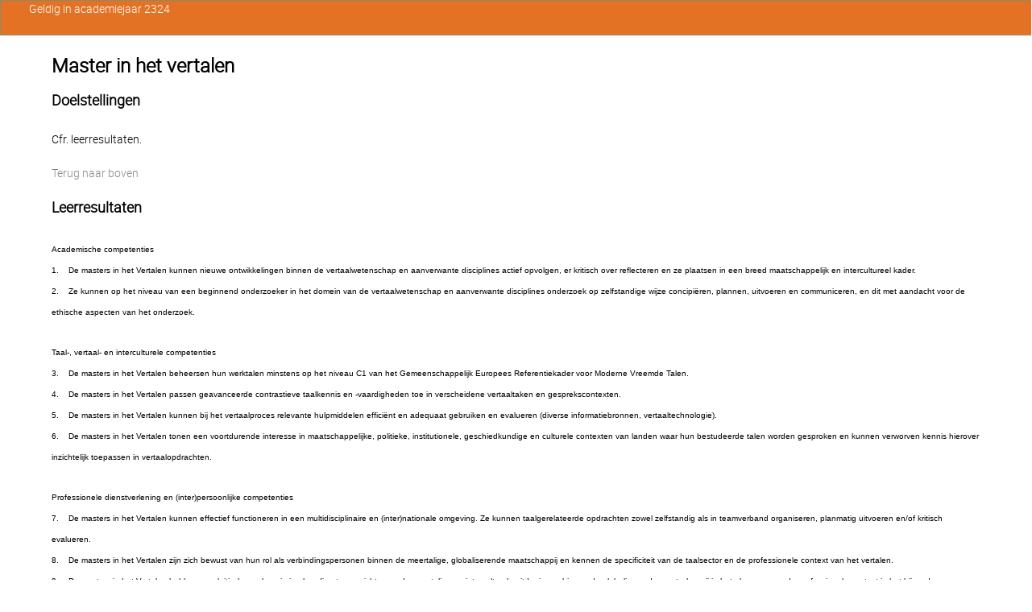

--- FILE ---
content_type: text/html; charset=UTF-8
request_url: https://caliweb.vub.be/?page=program&id=00516&target=pr&year=2324&language=nl&output=html
body_size: 1947
content:
<!doctype html>
<html>
<head>
<meta charset="utf-8">
<title>Master in het vertalen</title>
<link rel="stylesheet" href="style/ht4/css/320andup.css">
<meta http-equiv="Content-Type" content="text/html; charset=utf-8">
<meta http-equiv="cleartype" content="on">
</head>
<body id="vrije-universiteit-brussel" class="clearfix">
<div class="header banner clearfix">
<h1 class="h2">Master in het vertalen</h1>
<a href="#navigation" title="Jump to navigation"><i class="icon-chevron-down"></i></a><a name="top" id="top"></a>
</div>
<div class="content clearfix">
<h2 class="h4">Doelstellingen</h2>
<p><p>Cfr. leerresultaten.</p></p>
<p><a href="#top" class="backtotop">Terug naar boven</a></p>
<h2 class="h4">Leerresultaten</h2>
<p><div><span style="font-size:10px;"><span style="font-family:Arial,Helvetica,sans-serif;">Academische competenties&nbsp;<br />1.&nbsp;&nbsp; &nbsp;De masters in het Vertalen kunnen nieuwe ontwikkelingen binnen de vertaalwetenschap en aanverwante disciplines actief opvolgen, er kritisch over reflecteren en ze plaatsen in een breed maatschappelijk en intercultureel kader.&nbsp;<br />2.&nbsp;&nbsp; &nbsp;Ze kunnen op het niveau van een beginnend onderzoeker in het domein van de vertaalwetenschap en aanverwante disciplines onderzoek op zelfstandige wijze concipi&euml;ren, plannen, uitvoeren en communiceren, en dit met aandacht voor de ethische aspecten van het onderzoek.</span></span><br />&nbsp;</div><div><span style="font-size:10px;"><span style="font-family:Arial,Helvetica,sans-serif;">Taal-, vertaal- en interculturele competenties&nbsp;<br />3.&nbsp;&nbsp; &nbsp;De masters in het Vertalen beheersen hun werktalen minstens op het niveau C1 van het Gemeenschappelijk Europees Referentiekader voor Moderne Vreemde Talen.<br />4.&nbsp;&nbsp; &nbsp;De masters in het Vertalen passen geavanceerde contrastieve taalkennis en -vaardigheden toe in verscheidene vertaaltaken en gesprekscontexten.<br />5.&nbsp;&nbsp; &nbsp;De masters in het Vertalen kunnen bij het vertaalproces relevante hulpmiddelen effici&euml;nt en adequaat gebruiken en evalueren (diverse informatiebronnen, vertaaltechnologie).<br />6.&nbsp;&nbsp; &nbsp;De masters in het Vertalen tonen een voortdurende interesse in maatschappelijke, politieke, institutionele, geschiedkundige en culturele contexten van landen waar hun bestudeerde talen worden gesproken en kunnen verworven kennis hierover inzichtelijk toepassen in vertaalopdrachten.</span></span></div><div>&nbsp;</div><div><span style="font-size:10px;"><span style="font-family:Arial,Helvetica,sans-serif;">Professionele dienstverlening en (inter)persoonlijke competenties&nbsp;<br />7.&nbsp;&nbsp; &nbsp;De masters in het Vertalen kunnen effectief functioneren in een multidisciplinaire en (inter)nationale omgeving. Ze kunnen taalgerelateerde opdrachten zowel zelfstandig als in teamverband organiseren, planmatig uitvoeren en/of kritisch evalueren.&nbsp;<br />8.&nbsp;&nbsp; &nbsp;De masters in het Vertalen zijn zich bewust van hun rol als verbindingspersonen binnen de meertalige, globaliserende maatschappij en kennen de specificiteit van de taalsector en de professionele context van het vertalen.<br />9.&nbsp;&nbsp; &nbsp;De masters in het Vertalen hebben een kritische en leergierige houding ten opzichte van de meertalige en interculturele uitdagingen binnen de globaliserende maatschappij in het algemeen en de professionele context in het bijzonder.&nbsp;<br />10.&nbsp;&nbsp;De masters in het Vertalen integreren taal- en cultuurgevoeligheid met respect voor diversiteit in het maatschappelijk debat, de professionele context en het wetenschappelijk werk.</span></span></div></p>
<p><a href="#top" class="backtotop">Terug naar boven</a></p>
<h2 class="h4">Studieplannen</h2>
<p>In het kader van dit studieprogramma, zijn de volgende afstudeerplannen mogelijk:</p>
<table><tbody>
<tr><td><b><i><a href="?page=plan&amp;id=00516&amp;anchor=0000001192&amp;target=pr&amp;year=2324&amp;language=nl&amp;output=html">1 hoofdtaal</a></i></b></td></tr>
<tr><td><b><i><a href="?page=plan&amp;id=00516&amp;anchor=0000001193&amp;target=pr&amp;year=2324&amp;language=nl&amp;output=html">2 hoofdtalen</a></i></b></td></tr>
</tbody></table>
<p><a href="#top" class="backtotop">Terug naar boven</a></p>
</div>
<div class="nav" id="navigation"><ul class="horizontal_list"><li>Geldig in academiejaar 2324</li></ul></div>
<script type="text/javascript"> 
(function(w,d,s,l,i){w[l]=w[l]||[];w[l].push({'gtm.start':
new Date().getTime(),event:'gtm.js'});var f=d.getElementsByTagName(s)[0],
j=d.createElement(s),dl=l!='dataLayer'?'&l='+l:'';j.async=true;j.src=
'//www.googletagmanager.com/gtm.js?id='+i+dl;f.parentNode.insertBefore(j,f);
})(window,document,'script','dataLayer','GTM-MNJ7FC');
</script>
</body>
</html>


--- FILE ---
content_type: text/plain
request_url: https://www.google-analytics.com/j/collect?v=1&_v=j102&a=1087827742&t=pageview&_s=1&dl=https%3A%2F%2Fcaliweb.vub.be%2F%3Fpage%3Dprogram%26id%3D00516%26target%3Dpr%26year%3D2324%26language%3Dnl%26output%3Dhtml&ul=en-us%40posix&dt=Master%20in%20het%20vertalen&sr=1280x720&vp=1280x720&_u=YCDACEABBAAAACAAI~&jid=69457248&gjid=700302075&cid=2052225874.1769075202&tid=UA-199580488-1&_gid=937532228.1769075202&_r=1&_slc=1&gtm=45He61k2n71MNJ7FCv6995943za200zd6995943&gcd=13l3l3l3l1l1&dma=0&tag_exp=103116026~103200004~104527906~104528500~104684208~104684211~105391252~115938466~115938469~116185181~116185182~117041587&z=1263283236
body_size: -830
content:
2,cG-6DWXQDY3KB